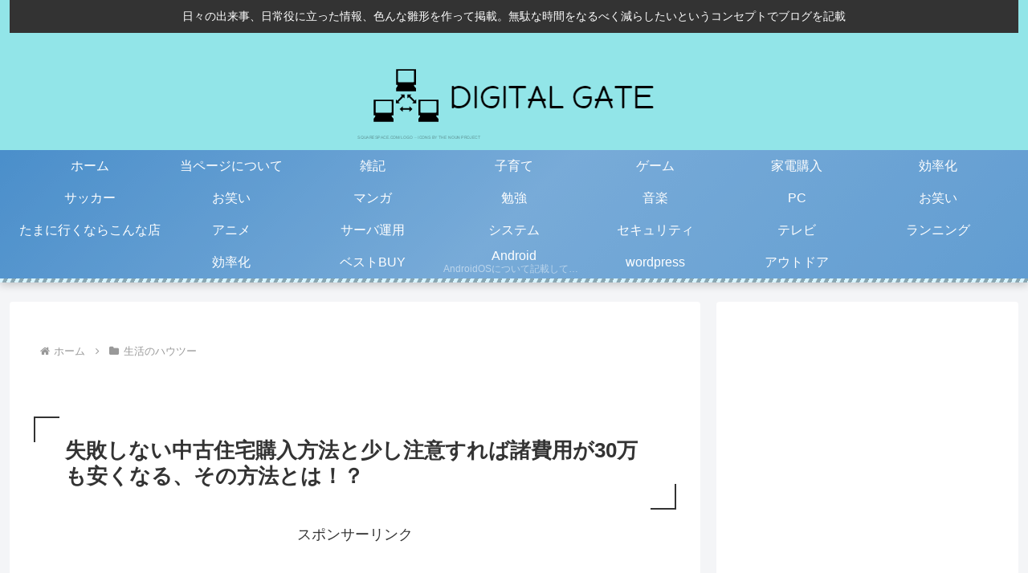

--- FILE ---
content_type: text/html; charset=utf-8
request_url: https://www.google.com/recaptcha/api2/aframe
body_size: 267
content:
<!DOCTYPE HTML><html><head><meta http-equiv="content-type" content="text/html; charset=UTF-8"></head><body><script nonce="uPEm1IUYvSOWtPoR29ji_Q">/** Anti-fraud and anti-abuse applications only. See google.com/recaptcha */ try{var clients={'sodar':'https://pagead2.googlesyndication.com/pagead/sodar?'};window.addEventListener("message",function(a){try{if(a.source===window.parent){var b=JSON.parse(a.data);var c=clients[b['id']];if(c){var d=document.createElement('img');d.src=c+b['params']+'&rc='+(localStorage.getItem("rc::a")?sessionStorage.getItem("rc::b"):"");window.document.body.appendChild(d);sessionStorage.setItem("rc::e",parseInt(sessionStorage.getItem("rc::e")||0)+1);localStorage.setItem("rc::h",'1762067701285');}}}catch(b){}});window.parent.postMessage("_grecaptcha_ready", "*");}catch(b){}</script></body></html>